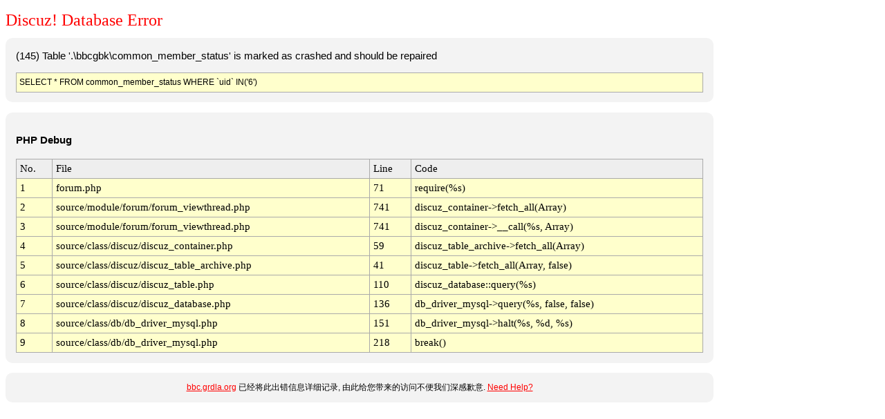

--- FILE ---
content_type: text/html; charset=gbk
request_url: http://bbc.grdla.org/forum.php?mod=viewthread&tid=8204
body_size: 1852
content:
<!DOCTYPE html PUBLIC "-//W3C//DTD XHTML 1.0 Transitional//EN" "http://www.w3.org/TR/xhtml1/DTD/xhtml1-transitional.dtd">
<html>
<head>
	<title>bbc.grdla.org - Database Error</title>
	<meta http-equiv="Content-Type" content="text/html; charset=gbk" />
	<meta name="ROBOTS" content="NOINDEX,NOFOLLOW,NOARCHIVE" />
	<style type="text/css">
	<!--
	body { background-color: white; color: black; font: 9pt/11pt verdana, arial, sans-serif;}
	#container { width: 1024px; }
	#message   { width: 1024px; color: black; }

	.red  {color: red;}
	a:link     { font: 9pt/11pt verdana, arial, sans-serif; color: red; }
	a:visited  { font: 9pt/11pt verdana, arial, sans-serif; color: #4e4e4e; }
	h1 { color: #FF0000; font: 18pt "Verdana"; margin-bottom: 0.5em;}
	.bg1{ background-color: #FFFFCC;}
	.bg2{ background-color: #EEEEEE;}
	.table {background: #AAAAAA; font: 11pt Menlo,Consolas,"Lucida Console"}
	.info {
	    background: none repeat scroll 0 0 #F3F3F3;
	    border: 0px solid #aaaaaa;
	    border-radius: 10px 10px 10px 10px;
	    color: #000000;
	    font-size: 11pt;
	    line-height: 160%;
	    margin-bottom: 1em;
	    padding: 1em;
	}

	.help {
	    background: #F3F3F3;
	    border-radius: 10px 10px 10px 10px;
	    font: 12px verdana, arial, sans-serif;
	    text-align: center;
	    line-height: 160%;
	    padding: 1em;
	}

	.sql {
	    background: none repeat scroll 0 0 #FFFFCC;
	    border: 1px solid #aaaaaa;
	    color: #000000;
	    font: arial, sans-serif;
	    font-size: 9pt;
	    line-height: 160%;
	    margin-top: 1em;
	    padding: 4px;
	}
	-->
	</style>
</head>
<body>
<div id="container">
<h1>Discuz! Database Error</h1>
<div class='info'>(145) Table '.\bbcgbk\common_member_status' is marked as crashed and should be repaired<div class="sql">SELECT * FROM common_member_status WHERE `uid` IN('6')</div></div>

<div class="info"><p><strong>PHP Debug</strong></p><table cellpadding="5" cellspacing="1" width="100%" class="table"><tr class="bg2"><td>No.</td><td>File</td><td>Line</td><td>Code</td></tr><tr class="bg1"><td>1</td><td>forum.php</td><td>71</td><td>require(%s)</td></tr><tr class="bg1"><td>2</td><td>source/module/forum/forum_viewthread.php</td><td>741</td><td>discuz_container->fetch_all(Array)</td></tr><tr class="bg1"><td>3</td><td>source/module/forum/forum_viewthread.php</td><td>741</td><td>discuz_container->__call(%s, Array)</td></tr><tr class="bg1"><td>4</td><td>source/class/discuz/discuz_container.php</td><td>59</td><td>discuz_table_archive->fetch_all(Array)</td></tr><tr class="bg1"><td>5</td><td>source/class/discuz/discuz_table_archive.php</td><td>41</td><td>discuz_table->fetch_all(Array, false)</td></tr><tr class="bg1"><td>6</td><td>source/class/discuz/discuz_table.php</td><td>110</td><td>discuz_database::query(%s)</td></tr><tr class="bg1"><td>7</td><td>source/class/discuz/discuz_database.php</td><td>136</td><td>db_driver_mysql->query(%s, false, false)</td></tr><tr class="bg1"><td>8</td><td>source/class/db/db_driver_mysql.php</td><td>151</td><td>db_driver_mysql->halt(%s, %d, %s)</td></tr><tr class="bg1"><td>9</td><td>source/class/db/db_driver_mysql.php</td><td>218</td><td>break()</td></tr></table></div><div class="help"><a href="http://bbc.grdla.org">bbc.grdla.org</a> 已经将此出错信息详细记录, 由此给您带来的访问不便我们深感歉意. <a href="http://faq.comsenz.com/?type=mysql&dberrno=145&dberror=Table%20%27.%5Cbbcgbk%5Ccommon_member_status%27%20is%20marked%20as%20crashed%20and%20should%20be%20repaired" target="_blank"><span class="red">Need Help?</span></a></div>
</div>
</body>
</html>